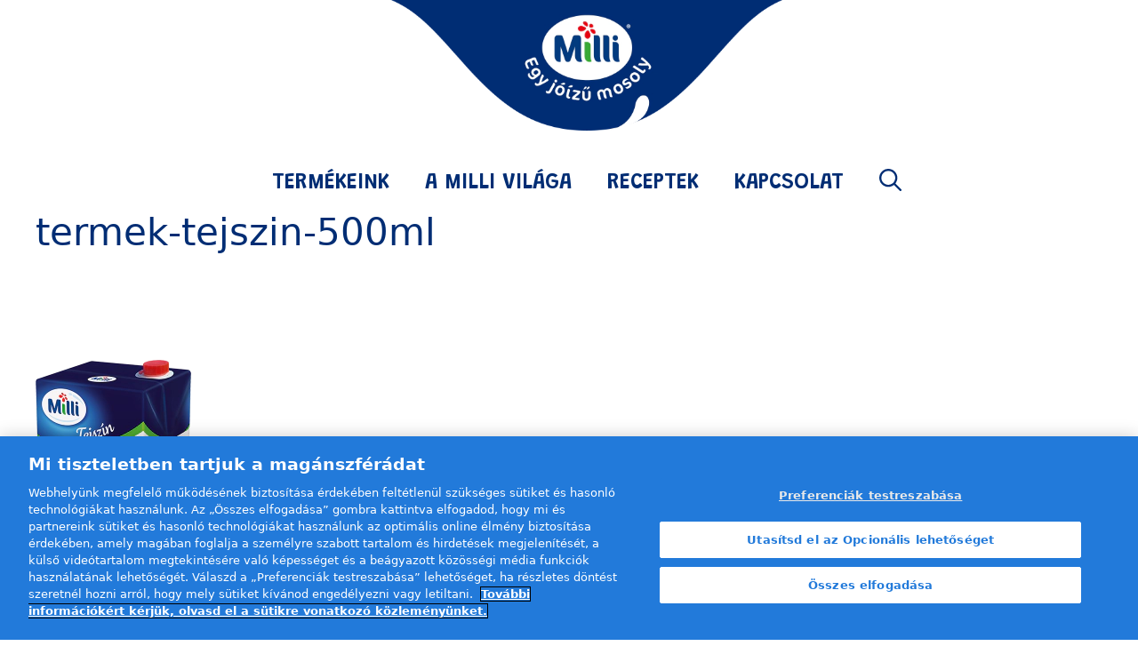

--- FILE ---
content_type: text/html; charset=UTF-8
request_url: https://www.milli.hu/termek-tejszin-500ml/
body_size: 14470
content:
<!DOCTYPE html>
<html lang="hu">
<head>
	<meta charset="UTF-8">
	<title>termek-tejszin-500ml &#8211; Milli</title>
<meta name='robots' content='max-image-preview:large' />
<meta name="viewport" content="width=device-width, initial-scale=1"><link rel="alternate" type="application/rss+xml" title="Milli &raquo; hírcsatorna" href="https://www.milli.hu/feed/" />
<script>
window._wpemojiSettings = {"baseUrl":"https:\/\/s.w.org\/images\/core\/emoji\/15.0.3\/72x72\/","ext":".png","svgUrl":"https:\/\/s.w.org\/images\/core\/emoji\/15.0.3\/svg\/","svgExt":".svg","source":{"concatemoji":"https:\/\/www.milli.hu\/wp-includes\/js\/wp-emoji-release.min.js?ver=6.6.1"}};
/*! This file is auto-generated */
!function(i,n){var o,s,e;function c(e){try{var t={supportTests:e,timestamp:(new Date).valueOf()};sessionStorage.setItem(o,JSON.stringify(t))}catch(e){}}function p(e,t,n){e.clearRect(0,0,e.canvas.width,e.canvas.height),e.fillText(t,0,0);var t=new Uint32Array(e.getImageData(0,0,e.canvas.width,e.canvas.height).data),r=(e.clearRect(0,0,e.canvas.width,e.canvas.height),e.fillText(n,0,0),new Uint32Array(e.getImageData(0,0,e.canvas.width,e.canvas.height).data));return t.every(function(e,t){return e===r[t]})}function u(e,t,n){switch(t){case"flag":return n(e,"\ud83c\udff3\ufe0f\u200d\u26a7\ufe0f","\ud83c\udff3\ufe0f\u200b\u26a7\ufe0f")?!1:!n(e,"\ud83c\uddfa\ud83c\uddf3","\ud83c\uddfa\u200b\ud83c\uddf3")&&!n(e,"\ud83c\udff4\udb40\udc67\udb40\udc62\udb40\udc65\udb40\udc6e\udb40\udc67\udb40\udc7f","\ud83c\udff4\u200b\udb40\udc67\u200b\udb40\udc62\u200b\udb40\udc65\u200b\udb40\udc6e\u200b\udb40\udc67\u200b\udb40\udc7f");case"emoji":return!n(e,"\ud83d\udc26\u200d\u2b1b","\ud83d\udc26\u200b\u2b1b")}return!1}function f(e,t,n){var r="undefined"!=typeof WorkerGlobalScope&&self instanceof WorkerGlobalScope?new OffscreenCanvas(300,150):i.createElement("canvas"),a=r.getContext("2d",{willReadFrequently:!0}),o=(a.textBaseline="top",a.font="600 32px Arial",{});return e.forEach(function(e){o[e]=t(a,e,n)}),o}function t(e){var t=i.createElement("script");t.src=e,t.defer=!0,i.head.appendChild(t)}"undefined"!=typeof Promise&&(o="wpEmojiSettingsSupports",s=["flag","emoji"],n.supports={everything:!0,everythingExceptFlag:!0},e=new Promise(function(e){i.addEventListener("DOMContentLoaded",e,{once:!0})}),new Promise(function(t){var n=function(){try{var e=JSON.parse(sessionStorage.getItem(o));if("object"==typeof e&&"number"==typeof e.timestamp&&(new Date).valueOf()<e.timestamp+604800&&"object"==typeof e.supportTests)return e.supportTests}catch(e){}return null}();if(!n){if("undefined"!=typeof Worker&&"undefined"!=typeof OffscreenCanvas&&"undefined"!=typeof URL&&URL.createObjectURL&&"undefined"!=typeof Blob)try{var e="postMessage("+f.toString()+"("+[JSON.stringify(s),u.toString(),p.toString()].join(",")+"));",r=new Blob([e],{type:"text/javascript"}),a=new Worker(URL.createObjectURL(r),{name:"wpTestEmojiSupports"});return void(a.onmessage=function(e){c(n=e.data),a.terminate(),t(n)})}catch(e){}c(n=f(s,u,p))}t(n)}).then(function(e){for(var t in e)n.supports[t]=e[t],n.supports.everything=n.supports.everything&&n.supports[t],"flag"!==t&&(n.supports.everythingExceptFlag=n.supports.everythingExceptFlag&&n.supports[t]);n.supports.everythingExceptFlag=n.supports.everythingExceptFlag&&!n.supports.flag,n.DOMReady=!1,n.readyCallback=function(){n.DOMReady=!0}}).then(function(){return e}).then(function(){var e;n.supports.everything||(n.readyCallback(),(e=n.source||{}).concatemoji?t(e.concatemoji):e.wpemoji&&e.twemoji&&(t(e.twemoji),t(e.wpemoji)))}))}((window,document),window._wpemojiSettings);
</script>
<link rel='stylesheet' id='sbi_styles-css' href='https://www.milli.hu/wp-content/plugins/instagram-feed/css/sbi-styles.min.css?ver=6.5.0' media='all' />
<style id='wp-emoji-styles-inline-css'>

	img.wp-smiley, img.emoji {
		display: inline !important;
		border: none !important;
		box-shadow: none !important;
		height: 1em !important;
		width: 1em !important;
		margin: 0 0.07em !important;
		vertical-align: -0.1em !important;
		background: none !important;
		padding: 0 !important;
	}
</style>
<link rel='stylesheet' id='wp-block-library-css' href='https://www.milli.hu/wp-includes/css/dist/block-library/style.min.css?ver=6.6.1' media='all' />
<style id='safe-svg-svg-icon-style-inline-css'>
.safe-svg-cover{text-align:center}.safe-svg-cover .safe-svg-inside{display:inline-block;max-width:100%}.safe-svg-cover svg{height:100%;max-height:100%;max-width:100%;width:100%}

</style>
<style id='classic-theme-styles-inline-css'>
/*! This file is auto-generated */
.wp-block-button__link{color:#fff;background-color:#32373c;border-radius:9999px;box-shadow:none;text-decoration:none;padding:calc(.667em + 2px) calc(1.333em + 2px);font-size:1.125em}.wp-block-file__button{background:#32373c;color:#fff;text-decoration:none}
</style>
<style id='global-styles-inline-css'>
:root{--wp--preset--aspect-ratio--square: 1;--wp--preset--aspect-ratio--4-3: 4/3;--wp--preset--aspect-ratio--3-4: 3/4;--wp--preset--aspect-ratio--3-2: 3/2;--wp--preset--aspect-ratio--2-3: 2/3;--wp--preset--aspect-ratio--16-9: 16/9;--wp--preset--aspect-ratio--9-16: 9/16;--wp--preset--color--black: #000000;--wp--preset--color--cyan-bluish-gray: #abb8c3;--wp--preset--color--white: #ffffff;--wp--preset--color--pale-pink: #f78da7;--wp--preset--color--vivid-red: #cf2e2e;--wp--preset--color--luminous-vivid-orange: #ff6900;--wp--preset--color--luminous-vivid-amber: #fcb900;--wp--preset--color--light-green-cyan: #7bdcb5;--wp--preset--color--vivid-green-cyan: #00d084;--wp--preset--color--pale-cyan-blue: #8ed1fc;--wp--preset--color--vivid-cyan-blue: #0693e3;--wp--preset--color--vivid-purple: #9b51e0;--wp--preset--color--contrast: var(--contrast);--wp--preset--color--contrast-2: var(--contrast-2);--wp--preset--color--contrast-3: var(--contrast-3);--wp--preset--color--base: var(--base);--wp--preset--color--base-2: var(--base-2);--wp--preset--color--base-3: var(--base-3);--wp--preset--color--accent: var(--accent);--wp--preset--color--global-color-8: var(--global-color-8);--wp--preset--gradient--vivid-cyan-blue-to-vivid-purple: linear-gradient(135deg,rgba(6,147,227,1) 0%,rgb(155,81,224) 100%);--wp--preset--gradient--light-green-cyan-to-vivid-green-cyan: linear-gradient(135deg,rgb(122,220,180) 0%,rgb(0,208,130) 100%);--wp--preset--gradient--luminous-vivid-amber-to-luminous-vivid-orange: linear-gradient(135deg,rgba(252,185,0,1) 0%,rgba(255,105,0,1) 100%);--wp--preset--gradient--luminous-vivid-orange-to-vivid-red: linear-gradient(135deg,rgba(255,105,0,1) 0%,rgb(207,46,46) 100%);--wp--preset--gradient--very-light-gray-to-cyan-bluish-gray: linear-gradient(135deg,rgb(238,238,238) 0%,rgb(169,184,195) 100%);--wp--preset--gradient--cool-to-warm-spectrum: linear-gradient(135deg,rgb(74,234,220) 0%,rgb(151,120,209) 20%,rgb(207,42,186) 40%,rgb(238,44,130) 60%,rgb(251,105,98) 80%,rgb(254,248,76) 100%);--wp--preset--gradient--blush-light-purple: linear-gradient(135deg,rgb(255,206,236) 0%,rgb(152,150,240) 100%);--wp--preset--gradient--blush-bordeaux: linear-gradient(135deg,rgb(254,205,165) 0%,rgb(254,45,45) 50%,rgb(107,0,62) 100%);--wp--preset--gradient--luminous-dusk: linear-gradient(135deg,rgb(255,203,112) 0%,rgb(199,81,192) 50%,rgb(65,88,208) 100%);--wp--preset--gradient--pale-ocean: linear-gradient(135deg,rgb(255,245,203) 0%,rgb(182,227,212) 50%,rgb(51,167,181) 100%);--wp--preset--gradient--electric-grass: linear-gradient(135deg,rgb(202,248,128) 0%,rgb(113,206,126) 100%);--wp--preset--gradient--midnight: linear-gradient(135deg,rgb(2,3,129) 0%,rgb(40,116,252) 100%);--wp--preset--font-size--small: 13px;--wp--preset--font-size--medium: 20px;--wp--preset--font-size--large: 36px;--wp--preset--font-size--x-large: 42px;--wp--preset--spacing--20: 0.44rem;--wp--preset--spacing--30: 0.67rem;--wp--preset--spacing--40: 1rem;--wp--preset--spacing--50: 1.5rem;--wp--preset--spacing--60: 2.25rem;--wp--preset--spacing--70: 3.38rem;--wp--preset--spacing--80: 5.06rem;--wp--preset--shadow--natural: 6px 6px 9px rgba(0, 0, 0, 0.2);--wp--preset--shadow--deep: 12px 12px 50px rgba(0, 0, 0, 0.4);--wp--preset--shadow--sharp: 6px 6px 0px rgba(0, 0, 0, 0.2);--wp--preset--shadow--outlined: 6px 6px 0px -3px rgba(255, 255, 255, 1), 6px 6px rgba(0, 0, 0, 1);--wp--preset--shadow--crisp: 6px 6px 0px rgba(0, 0, 0, 1);}:where(.is-layout-flex){gap: 0.5em;}:where(.is-layout-grid){gap: 0.5em;}body .is-layout-flex{display: flex;}.is-layout-flex{flex-wrap: wrap;align-items: center;}.is-layout-flex > :is(*, div){margin: 0;}body .is-layout-grid{display: grid;}.is-layout-grid > :is(*, div){margin: 0;}:where(.wp-block-columns.is-layout-flex){gap: 2em;}:where(.wp-block-columns.is-layout-grid){gap: 2em;}:where(.wp-block-post-template.is-layout-flex){gap: 1.25em;}:where(.wp-block-post-template.is-layout-grid){gap: 1.25em;}.has-black-color{color: var(--wp--preset--color--black) !important;}.has-cyan-bluish-gray-color{color: var(--wp--preset--color--cyan-bluish-gray) !important;}.has-white-color{color: var(--wp--preset--color--white) !important;}.has-pale-pink-color{color: var(--wp--preset--color--pale-pink) !important;}.has-vivid-red-color{color: var(--wp--preset--color--vivid-red) !important;}.has-luminous-vivid-orange-color{color: var(--wp--preset--color--luminous-vivid-orange) !important;}.has-luminous-vivid-amber-color{color: var(--wp--preset--color--luminous-vivid-amber) !important;}.has-light-green-cyan-color{color: var(--wp--preset--color--light-green-cyan) !important;}.has-vivid-green-cyan-color{color: var(--wp--preset--color--vivid-green-cyan) !important;}.has-pale-cyan-blue-color{color: var(--wp--preset--color--pale-cyan-blue) !important;}.has-vivid-cyan-blue-color{color: var(--wp--preset--color--vivid-cyan-blue) !important;}.has-vivid-purple-color{color: var(--wp--preset--color--vivid-purple) !important;}.has-black-background-color{background-color: var(--wp--preset--color--black) !important;}.has-cyan-bluish-gray-background-color{background-color: var(--wp--preset--color--cyan-bluish-gray) !important;}.has-white-background-color{background-color: var(--wp--preset--color--white) !important;}.has-pale-pink-background-color{background-color: var(--wp--preset--color--pale-pink) !important;}.has-vivid-red-background-color{background-color: var(--wp--preset--color--vivid-red) !important;}.has-luminous-vivid-orange-background-color{background-color: var(--wp--preset--color--luminous-vivid-orange) !important;}.has-luminous-vivid-amber-background-color{background-color: var(--wp--preset--color--luminous-vivid-amber) !important;}.has-light-green-cyan-background-color{background-color: var(--wp--preset--color--light-green-cyan) !important;}.has-vivid-green-cyan-background-color{background-color: var(--wp--preset--color--vivid-green-cyan) !important;}.has-pale-cyan-blue-background-color{background-color: var(--wp--preset--color--pale-cyan-blue) !important;}.has-vivid-cyan-blue-background-color{background-color: var(--wp--preset--color--vivid-cyan-blue) !important;}.has-vivid-purple-background-color{background-color: var(--wp--preset--color--vivid-purple) !important;}.has-black-border-color{border-color: var(--wp--preset--color--black) !important;}.has-cyan-bluish-gray-border-color{border-color: var(--wp--preset--color--cyan-bluish-gray) !important;}.has-white-border-color{border-color: var(--wp--preset--color--white) !important;}.has-pale-pink-border-color{border-color: var(--wp--preset--color--pale-pink) !important;}.has-vivid-red-border-color{border-color: var(--wp--preset--color--vivid-red) !important;}.has-luminous-vivid-orange-border-color{border-color: var(--wp--preset--color--luminous-vivid-orange) !important;}.has-luminous-vivid-amber-border-color{border-color: var(--wp--preset--color--luminous-vivid-amber) !important;}.has-light-green-cyan-border-color{border-color: var(--wp--preset--color--light-green-cyan) !important;}.has-vivid-green-cyan-border-color{border-color: var(--wp--preset--color--vivid-green-cyan) !important;}.has-pale-cyan-blue-border-color{border-color: var(--wp--preset--color--pale-cyan-blue) !important;}.has-vivid-cyan-blue-border-color{border-color: var(--wp--preset--color--vivid-cyan-blue) !important;}.has-vivid-purple-border-color{border-color: var(--wp--preset--color--vivid-purple) !important;}.has-vivid-cyan-blue-to-vivid-purple-gradient-background{background: var(--wp--preset--gradient--vivid-cyan-blue-to-vivid-purple) !important;}.has-light-green-cyan-to-vivid-green-cyan-gradient-background{background: var(--wp--preset--gradient--light-green-cyan-to-vivid-green-cyan) !important;}.has-luminous-vivid-amber-to-luminous-vivid-orange-gradient-background{background: var(--wp--preset--gradient--luminous-vivid-amber-to-luminous-vivid-orange) !important;}.has-luminous-vivid-orange-to-vivid-red-gradient-background{background: var(--wp--preset--gradient--luminous-vivid-orange-to-vivid-red) !important;}.has-very-light-gray-to-cyan-bluish-gray-gradient-background{background: var(--wp--preset--gradient--very-light-gray-to-cyan-bluish-gray) !important;}.has-cool-to-warm-spectrum-gradient-background{background: var(--wp--preset--gradient--cool-to-warm-spectrum) !important;}.has-blush-light-purple-gradient-background{background: var(--wp--preset--gradient--blush-light-purple) !important;}.has-blush-bordeaux-gradient-background{background: var(--wp--preset--gradient--blush-bordeaux) !important;}.has-luminous-dusk-gradient-background{background: var(--wp--preset--gradient--luminous-dusk) !important;}.has-pale-ocean-gradient-background{background: var(--wp--preset--gradient--pale-ocean) !important;}.has-electric-grass-gradient-background{background: var(--wp--preset--gradient--electric-grass) !important;}.has-midnight-gradient-background{background: var(--wp--preset--gradient--midnight) !important;}.has-small-font-size{font-size: var(--wp--preset--font-size--small) !important;}.has-medium-font-size{font-size: var(--wp--preset--font-size--medium) !important;}.has-large-font-size{font-size: var(--wp--preset--font-size--large) !important;}.has-x-large-font-size{font-size: var(--wp--preset--font-size--x-large) !important;}
:where(.wp-block-post-template.is-layout-flex){gap: 1.25em;}:where(.wp-block-post-template.is-layout-grid){gap: 1.25em;}
:where(.wp-block-columns.is-layout-flex){gap: 2em;}:where(.wp-block-columns.is-layout-grid){gap: 2em;}
:root :where(.wp-block-pullquote){font-size: 1.5em;line-height: 1.6;}
</style>
<link rel='stylesheet' id='dashicons-css' href='https://www.milli.hu/wp-includes/css/dashicons.min.css?ver=6.6.1' media='all' />
<link rel='stylesheet' id='everest-forms-general-css' href='https://www.milli.hu/wp-content/plugins/everest-forms/assets/css/everest-forms.css?ver=3.0.2' media='all' />
<link rel='stylesheet' id='jquery-intl-tel-input-css' href='https://www.milli.hu/wp-content/plugins/everest-forms/assets/css/intlTelInput.css?ver=3.0.2' media='all' />
<link rel='stylesheet' id='generate-style-css' href='https://www.milli.hu/wp-content/themes/generatepress/assets/css/main.min.css?ver=3.4.0' media='all' />
<style id='generate-style-inline-css'>
body{background-color:var(--base-3);color:var(--accent);}a{color:var(--accent);}a:hover, a:focus{text-decoration:underline;}.entry-title a, .site-branding a, a.button, .wp-block-button__link, .main-navigation a{text-decoration:none;}a:hover, a:focus, a:active{color:var(--contrast);}.grid-container{max-width:1400px;}.wp-block-group__inner-container{max-width:1400px;margin-left:auto;margin-right:auto;}@media (max-width: 1320px) and (min-width: 769px){.inside-header{display:flex;flex-direction:column;align-items:center;}.site-logo, .site-branding{margin-bottom:1.5em;}#site-navigation{margin:0 auto;}.header-widget{margin-top:1.5em;}}.generate-back-to-top{font-size:20px;border-radius:3px;position:fixed;bottom:30px;right:30px;line-height:40px;width:40px;text-align:center;z-index:10;transition:opacity 300ms ease-in-out;opacity:0.1;transform:translateY(1000px);}.generate-back-to-top__show{opacity:1;transform:translateY(0);}:root{--contrast:#222222;--contrast-2:#575760;--contrast-3:#b2b2be;--base:#f0f0f0;--base-2:#f7f8f9;--base-3:#ffffff;--accent:#002d74;--global-color-8:#7eadf6;}:root .has-contrast-color{color:var(--contrast);}:root .has-contrast-background-color{background-color:var(--contrast);}:root .has-contrast-2-color{color:var(--contrast-2);}:root .has-contrast-2-background-color{background-color:var(--contrast-2);}:root .has-contrast-3-color{color:var(--contrast-3);}:root .has-contrast-3-background-color{background-color:var(--contrast-3);}:root .has-base-color{color:var(--base);}:root .has-base-background-color{background-color:var(--base);}:root .has-base-2-color{color:var(--base-2);}:root .has-base-2-background-color{background-color:var(--base-2);}:root .has-base-3-color{color:var(--base-3);}:root .has-base-3-background-color{background-color:var(--base-3);}:root .has-accent-color{color:var(--accent);}:root .has-accent-background-color{background-color:var(--accent);}:root .has-global-color-8-color{color:var(--global-color-8);}:root .has-global-color-8-background-color{background-color:var(--global-color-8);}.gp-modal:not(.gp-modal--open):not(.gp-modal--transition){display:none;}.gp-modal--transition:not(.gp-modal--open){pointer-events:none;}.gp-modal-overlay:not(.gp-modal-overlay--open):not(.gp-modal--transition){display:none;}.gp-modal__overlay{display:none;position:fixed;top:0;left:0;right:0;bottom:0;background:rgba(0,0,0,0.2);display:flex;justify-content:center;align-items:center;z-index:10000;backdrop-filter:blur(3px);transition:opacity 500ms ease;opacity:0;}.gp-modal--open:not(.gp-modal--transition) .gp-modal__overlay{opacity:1;}.gp-modal__container{max-width:100%;max-height:100vh;transform:scale(0.9);transition:transform 500ms ease;padding:0 10px;}.gp-modal--open:not(.gp-modal--transition) .gp-modal__container{transform:scale(1);}.search-modal-fields{display:flex;}.gp-search-modal .gp-modal__overlay{align-items:flex-start;padding-top:25vh;background:var(--gp-search-modal-overlay-bg-color);}.search-modal-form{width:500px;max-width:100%;background-color:var(--gp-search-modal-bg-color);color:var(--gp-search-modal-text-color);}.search-modal-form .search-field, .search-modal-form .search-field:focus{width:100%;height:60px;background-color:transparent;border:0;appearance:none;color:currentColor;}.search-modal-fields button, .search-modal-fields button:active, .search-modal-fields button:focus, .search-modal-fields button:hover{background-color:transparent;border:0;color:currentColor;width:60px;}.main-navigation a, .main-navigation .menu-toggle, .main-navigation .menu-bar-items{font-family:Grandstander;font-weight:600;text-transform:uppercase;font-size:25px;}@media (max-width: 1024px){.main-navigation a, .main-navigation .menu-toggle, .main-navigation .menu-bar-items{font-size:20px;}}body, button, input, select, textarea{font-size:20px;}@media (max-width: 1024px){body, button, input, select, textarea{font-size:17px;}}h2{font-family:Grandstander;font-weight:600;text-transform:uppercase;font-size:67px;}@media (max-width: 1024px){h2{font-size:42px;}}h3{font-family:Montserrat;font-weight:700;}.main-navigation .main-nav ul ul li a{font-family:Grandstander;font-weight:600;text-transform:uppercase;font-size:22px;}.top-bar{background-color:#636363;color:#ffffff;}.top-bar a{color:#ffffff;}.top-bar a:hover{color:#303030;}.site-header{background-color:var(--base-3);}.main-title a,.main-title a:hover{color:var(--contrast);}.site-description{color:var(--contrast-2);}.mobile-menu-control-wrapper .menu-toggle,.mobile-menu-control-wrapper .menu-toggle:hover,.mobile-menu-control-wrapper .menu-toggle:focus,.has-inline-mobile-toggle #site-navigation.toggled{background-color:rgba(0, 0, 0, 0.02);}.main-navigation,.main-navigation ul ul{background-color:var(--base-3);}.main-navigation .main-nav ul li a, .main-navigation .menu-toggle, .main-navigation .menu-bar-items{color:var(--accent);}.main-navigation .main-nav ul li:not([class*="current-menu-"]):hover > a, .main-navigation .main-nav ul li:not([class*="current-menu-"]):focus > a, .main-navigation .main-nav ul li.sfHover:not([class*="current-menu-"]) > a, .main-navigation .menu-bar-item:hover > a, .main-navigation .menu-bar-item.sfHover > a{color:var(--global-color-8);}button.menu-toggle:hover,button.menu-toggle:focus{color:var(--accent);}.main-navigation .main-nav ul li[class*="current-menu-"] > a{color:var(--global-color-8);}.navigation-search input[type="search"],.navigation-search input[type="search"]:active, .navigation-search input[type="search"]:focus, .main-navigation .main-nav ul li.search-item.active > a, .main-navigation .menu-bar-items .search-item.active > a{color:var(--global-color-8);}.main-navigation ul ul{background-color:var(--base-3);}.main-navigation .main-nav ul ul li a{color:var(--accent);}.main-navigation .main-nav ul ul li:not([class*="current-menu-"]):hover > a,.main-navigation .main-nav ul ul li:not([class*="current-menu-"]):focus > a, .main-navigation .main-nav ul ul li.sfHover:not([class*="current-menu-"]) > a{color:var(--global-color-8);}.main-navigation .main-nav ul ul li[class*="current-menu-"] > a{color:var(--global-color-8);}.separate-containers .inside-article, .separate-containers .comments-area, .separate-containers .page-header, .one-container .container, .separate-containers .paging-navigation, .inside-page-header{background-color:var(--base-3);}.entry-title a{color:var(--contrast);}.entry-title a:hover{color:var(--contrast-2);}.entry-meta{color:var(--contrast-2);}.sidebar .widget{background-color:var(--base-3);}.footer-widgets{background-color:var(--base-3);}.site-info{background-color:var(--base-3);}input[type="text"],input[type="email"],input[type="url"],input[type="password"],input[type="search"],input[type="tel"],input[type="number"],textarea,select{color:var(--contrast);background-color:var(--base-2);border-color:var(--base);}input[type="text"]:focus,input[type="email"]:focus,input[type="url"]:focus,input[type="password"]:focus,input[type="search"]:focus,input[type="tel"]:focus,input[type="number"]:focus,textarea:focus,select:focus{color:var(--contrast);background-color:var(--base-2);border-color:var(--contrast-3);}button,html input[type="button"],input[type="reset"],input[type="submit"],a.button,a.wp-block-button__link:not(.has-background){color:#ffffff;background-color:#55555e;}button:hover,html input[type="button"]:hover,input[type="reset"]:hover,input[type="submit"]:hover,a.button:hover,button:focus,html input[type="button"]:focus,input[type="reset"]:focus,input[type="submit"]:focus,a.button:focus,a.wp-block-button__link:not(.has-background):active,a.wp-block-button__link:not(.has-background):focus,a.wp-block-button__link:not(.has-background):hover{color:#ffffff;background-color:#3f4047;}a.generate-back-to-top{background-color:rgba( 0,0,0,0.4 );color:#ffffff;}a.generate-back-to-top:hover,a.generate-back-to-top:focus{background-color:rgba( 0,0,0,0.6 );color:#ffffff;}:root{--gp-search-modal-bg-color:var(--base-3);--gp-search-modal-text-color:var(--contrast);--gp-search-modal-overlay-bg-color:rgba(0,0,0,0.2);}@media (max-width:768px){.main-navigation .menu-bar-item:hover > a, .main-navigation .menu-bar-item.sfHover > a{background:none;color:var(--accent);}}.inside-header{padding:0px 40px 0px 80px;}.nav-below-header .main-navigation .inside-navigation.grid-container, .nav-above-header .main-navigation .inside-navigation.grid-container{padding:0px 20px 0px 60px;}.separate-containers .inside-article, .separate-containers .comments-area, .separate-containers .page-header, .separate-containers .paging-navigation, .one-container .site-content, .inside-page-header{padding:0px 40px 40px 40px;}.site-main .wp-block-group__inner-container{padding:0px 40px 40px 40px;}.separate-containers .paging-navigation{padding-top:20px;padding-bottom:20px;}.entry-content .alignwide, body:not(.no-sidebar) .entry-content .alignfull{margin-left:-40px;width:calc(100% + 80px);max-width:calc(100% + 80px);}.main-navigation .main-nav ul ul li a{padding:15px 20px 15px 20px;}.main-navigation ul ul{width:230px;}.rtl .menu-item-has-children .dropdown-menu-toggle{padding-left:20px;}.menu-item-has-children ul .dropdown-menu-toggle{padding-top:15px;padding-bottom:15px;margin-top:-15px;}.rtl .main-navigation .main-nav ul li.menu-item-has-children > a{padding-right:20px;}@media (max-width:768px){.separate-containers .inside-article, .separate-containers .comments-area, .separate-containers .page-header, .separate-containers .paging-navigation, .one-container .site-content, .inside-page-header{padding:0px 20px 30px 20px;}.site-main .wp-block-group__inner-container{padding:0px 20px 30px 20px;}.inside-top-bar{padding-right:30px;padding-left:30px;}.inside-header{padding-top:0px;padding-right:0px;padding-bottom:20px;padding-left:0px;}.widget-area .widget{padding-top:30px;padding-right:30px;padding-bottom:30px;padding-left:30px;}.footer-widgets-container{padding-top:30px;padding-right:30px;padding-bottom:30px;padding-left:30px;}.inside-site-info{padding-right:30px;padding-left:30px;}.entry-content .alignwide, body:not(.no-sidebar) .entry-content .alignfull{margin-left:-20px;width:calc(100% + 40px);max-width:calc(100% + 40px);}.one-container .site-main .paging-navigation{margin-bottom:20px;}}/* End cached CSS */.is-right-sidebar{width:30%;}.is-left-sidebar{width:30%;}.site-content .content-area{width:100%;}@media (max-width:768px){.main-navigation .menu-toggle,.sidebar-nav-mobile:not(#sticky-placeholder){display:block;}.main-navigation ul,.gen-sidebar-nav,.main-navigation:not(.slideout-navigation):not(.toggled) .main-nav > ul,.has-inline-mobile-toggle #site-navigation .inside-navigation > *:not(.navigation-search):not(.main-nav){display:none;}.nav-align-right .inside-navigation,.nav-align-center .inside-navigation{justify-content:space-between;}.has-inline-mobile-toggle .mobile-menu-control-wrapper{display:flex;flex-wrap:wrap;}.has-inline-mobile-toggle .inside-header{flex-direction:row;text-align:left;flex-wrap:wrap;}.has-inline-mobile-toggle .header-widget,.has-inline-mobile-toggle #site-navigation{flex-basis:100%;}.nav-float-left .has-inline-mobile-toggle #site-navigation{order:10;}}
.dynamic-author-image-rounded{border-radius:100%;}.dynamic-featured-image, .dynamic-author-image{vertical-align:middle;}.one-container.blog .dynamic-content-template:not(:last-child), .one-container.archive .dynamic-content-template:not(:last-child){padding-bottom:0px;}.dynamic-entry-excerpt > p:last-child{margin-bottom:0px;}
</style>
<style id='generateblocks-inline-css'>
.gb-container .wp-block-image img{vertical-align:middle;}.gb-grid-wrapper .wp-block-image{margin-bottom:0;}.gb-highlight{background:none;}
</style>
<style id='kadence-blocks-global-variables-inline-css'>
:root {--global-kb-font-size-sm:clamp(0.8rem, 0.73rem + 0.217vw, 0.9rem);--global-kb-font-size-md:clamp(1.1rem, 0.995rem + 0.326vw, 1.25rem);--global-kb-font-size-lg:clamp(1.75rem, 1.576rem + 0.543vw, 2rem);--global-kb-font-size-xl:clamp(2.25rem, 1.728rem + 1.63vw, 3rem);--global-kb-font-size-xxl:clamp(2.5rem, 1.456rem + 3.26vw, 4rem);--global-kb-font-size-xxxl:clamp(2.75rem, 0.489rem + 7.065vw, 6rem);}:root {--global-palette1: #3182CE;--global-palette2: #2B6CB0;--global-palette3: #1A202C;--global-palette4: #2D3748;--global-palette5: #4A5568;--global-palette6: #718096;--global-palette7: #EDF2F7;--global-palette8: #F7FAFC;--global-palette9: #ffffff;}
</style>
<!--n2css--><script src="https://www.milli.hu/wp-content/plugins/stop-user-enumeration/frontend/js/frontend.js?ver=1.6.1" id="stop-user-enumeration-js"></script>
<link rel="https://api.w.org/" href="https://www.milli.hu/wp-json/" /><link rel="alternate" title="JSON" type="application/json" href="https://www.milli.hu/wp-json/wp/v2/media/887" /><link rel="EditURI" type="application/rsd+xml" title="RSD" href="https://www.milli.hu/xmlrpc.php?rsd" />
<meta name="generator" content="WordPress 6.6.1" />
<meta name="generator" content="Everest Forms 3.0.2" />
<link rel='shortlink' href='https://www.milli.hu/?p=887' />
<link rel="alternate" title="oEmbed (JSON)" type="application/json+oembed" href="https://www.milli.hu/wp-json/oembed/1.0/embed?url=https%3A%2F%2Fwww.milli.hu%2Ftermek-tejszin-500ml%2F" />
<link rel="alternate" title="oEmbed (XML)" type="text/xml+oembed" href="https://www.milli.hu/wp-json/oembed/1.0/embed?url=https%3A%2F%2Fwww.milli.hu%2Ftermek-tejszin-500ml%2F&#038;format=xml" />
<!-- GOOGLE TAG MANAGER - Begin -->
        <script>(function(w,d,s,l,i){w[l]=w[l]||[];w[l].push({'gtm.start':
        new Date().getTime(),event:'gtm.js'});var f=d.getElementsByTagName(s)[0],
        j=d.createElement(s),dl=l!='dataLayer'?'&l='+l:'';j.async=true;j.src=
        'https://www.googletagmanager.com/gtm.js?id='+i+dl;f.parentNode.insertBefore(j,f);
        })(window,document,'script','dataLayer','GTM-PTVXCQJ');</script>
        <!-- GOOGLE TAG MANAGER - End --><meta property="og:locale" content="hu_HU">
		<meta property="og:type" content="website">
		<meta property="og:site_name" content="Milli">
		<meta property="og:title" content="Milli. Egy jóízű mosoly">
		<meta property="og:url" content="https://milli.hu">
		<meta property="og:description" content="A Milli tejtermékek kiváló minőségűek, finomak és táplálóak, ezért lettek az ország nagy kedvencei. Varázsolj velük te is jóízű mosolyt a családod arcára!">
		<meta property="og:image" content="https://milli.hu/wp-content/uploads/2024/02/ogimg.jpg">
		<meta property="fb:admins" content="">
		<meta name="facebook-domain-verification" content="r28m0k27j2783f0889ziyk8p4j2kgo">
<link rel="icon" href="https://www.milli.hu/wp-content/uploads/2023/10/milli-favicon.png" sizes="32x32" />
<link rel="icon" href="https://www.milli.hu/wp-content/uploads/2023/10/milli-favicon.png" sizes="192x192" />
<link rel="apple-touch-icon" href="https://www.milli.hu/wp-content/uploads/2023/10/milli-favicon.png" />
<meta name="msapplication-TileImage" content="https://www.milli.hu/wp-content/uploads/2023/10/milli-favicon.png" />
		<style id="wp-custom-css">
			/* SELF-HOSTED GOOGLE FONTS */
@font-face {
  font-family: "Grandstander";
  src:
    url("/wp-content/uploads/fonts/font-grandstander-bold.woff2") format("woff2"),
    url("/wp-content/uploads/fonts/font-grandstander-bold.woff") format("woff");
}

@font-face {
  font-family: "Montserrat";
  src:
    url("/wp-content/uploads/fonts/font-montserrat-bold.woff2") format("woff2"),
    url("/wp-content/uploads/fonts/font-montserrat-bold.woff") format("woff");
}

/* DISABLE FOOTER SITE INFO */
.site-info {display: none;}

/* HEADER SITE LOGO */
.site-header .site-logo {width: 244px;}

/* FOOTER SOCIAL ICONS */
.footer-social-icons {margin-bottom: 60px;}
.footer-social-icons a {display: inline-block; border-radius: 50%; border: 2px solid #fff; width: 50px; height: 50px; margin-right: 15px;margin-bottom: 15px;}
.footer-social-icons a:hover {border: 2px solid #7eadf6;}
.footer-social-icons a svg {fill: #fff; height: 30px;}
.footer-social-icons a:hover svg {fill: #7eadf6;}
.footer-social-icons .facebook svg {margin-top: 10px; margin-left: 13px; }
.footer-social-icons .instagram svg {margin-top: 10px; margin-left: 12px; }
.footer-social-icons .youtube svg {margin-top: 10px; margin-left: 8px; }
.footer-social-icons .tiktok svg {margin-top: 10px; margin-left: 12px; }
a.milli-hotline {color: #fff;display: flex;}
a.milli-hotline svg {margin-right: 40px;}

/* GÖRGESS LEJJEBB IKON */
.icon-scroll-down {width: 75px; position: absolute; left: 60%; top: 45%; z-index: 700;}

/* KAPCSOLAT */
.kapcsolatiform .input-text {font-size: 20pximportant; border: 1px solid #575757; padding: 10px 25px!important; -webkit-border-radius: 30px; -moz-border-radius: 30px; border-radius: 30px; background-color: #fff;}
.kapcsolatiform .evf-submit-container {text-align: center;}
.kapcsolatiform .gomb {color: #fff!important; font-size: 22px!important; -webkit-border-radius: 30px!important; -moz-border-radius: 30px!important; border-radius: 30px!important; background-color: #002d74!important; padding: 10px 60px!important;}

/* TERMÉK SLIDER */
.termek-slider .kb-slide-item {background-image: url("/wp-content/uploads/2023/10/bg-termek-slider-item.jpg"); background-color: #fff; background-position: bottom center; background-repeat: no-repeat; background-size: auto; padding-bottom: 15px;}
.termek-slider .kb-slide-item img {transition: transform .2s;transform: scale(0.8); -o-object-fit: contain!important; object-fit: contain!important;}
.termek-slider .kb-slide-item:hover	img {transform: scale(1);}

/* TERMÉKAJÁNLÓ KÉPALÁÍRÁS */
a.kb-gallery-item-link:hover {text-decoration: none;}

figcaption .termek-nev, .kadence-blocks-gallery-item__caption .termek-nev {color: #012e75; font-size: 18px; font-weight: 700; text-transform: uppercase;}
figcaption .termek-iz,  .kadence-blocks-gallery-item__caption .termek-iz {color: #012e75; font-size: 18px; font-weight: 500;}
figcaption .termek-kiszereles ,  .kadence-blocks-gallery-item__caption .termek-kiszereles {color: #a5b8d7; font-size: 18px; font-weight: 500;}

/* TERMÉKEINK BOX */
.termekeink-box .kadence-blocks-gallery-item-has-caption {background-image: url("/wp-content/uploads/2023/10/bg-termek-slider-item.jpg"); background-color: #fff; background-position: bottom center; background-repeat: no-repeat; background-size: auto; padding-bottom: 15px;}
.termekeink-box .kadence-blocks-gallery-item-has-caption img {transition: transform .2s;transform: scale(0.8); -o-object-fit: contain!important; object-fit: contain!important;}
.termekeink-box .kadence-blocks-gallery-item-has-caption:hover img {transform: scale(1);}

/* TÁPÉRTÉK ÉS ALLERGÉN */
.wp-block-table.tapertek-allergen tbody tr:nth-child(odd) {background-color: #fff4e2;}
.wp-block-table table {border-collapse: collapse; width: 70%; margin: 10px auto; border: 0;}
.wp-block-table td, .wp-block-table th {border: 0; padding: 0.5em 2em;}

/* RECEPTEK BOX */
.receptek-box .kadence-blocks-gallery-item-has-caption img {transition: transform .2s;transform: scale(1); -o-object-fit: contain!important; object-fit: contain!important;}
.receptek-box .kadence-blocks-gallery-item-has-caption:hover img {transform: scale(1.1);}

/* RECEPTEK KÉPALÁÍRÁS */
figcaption .recept-nev, .kadence-blocks-gallery-item__caption .recept-nev {color: #012e75; font-size: 18px; font-weight: 700;}
figcaption .recept-ido, .kadence-blocks-gallery-item__caption .recept-ido {color: #012e75; font-size: 18px; font-weight: 500; background-image: url("/wp-content/uploads/2023/11/icon-recept-ido.png"); background-color: #fff; background-position: left center; background-repeat: no-repeat; background-size: auto; padding-left: 30px; padding-right: 30px;}
figcaption .recept-szint ,  .kadence-blocks-gallery-item__caption .recept-szint {color: #012e75; font-size: 18px; font-weight: 500; background-image: url("/wp-content/uploads/2023/11/icon-recept-szint.png"); background-color: #fff; background-position: left center; background-repeat: no-repeat; background-size: auto; padding-left: 30px;}


blockquote.tiktok-embed {border: 0;}

.margin-bottom-null {margin-bottom: 0!important;}

/* FOOTER LINKS */
.footer-links a {color: #fff; text-decoration: none;}
.footer-links a:hover {color: #7eadf6;}

/* DECORITEMS 4 HI-RES DISPLAYS */
.only-hi-res {display: none;}
.decoritems {display: none;}

/* RESPONSIVE */

/* Small devices (landscape phones, 576px and up)*/
@media (min-width: 576px) {
	.site-header .site-logo {width: 400px;}
	.icon-scroll-down {left: 60%; top: 35%;}
	/*
	.cimoldali-slider-cim h1 {font-size: 26px!important;}
	*/
}

/* Medium devices (tablets, 768px and up) */
@media (min-width: 768px) {
	.site-header .site-logo {width: 440px;}
	.icon-scroll-down {left: 25%; top: 80%;}
	.decoritems {display: block;}
	/*
	.cimoldali-slider-cim h1 {font-size: 30px!important;}
	*/
}

/* Large devices (desktops, 992px and up) */
@media (min-width: 992px) {
	/*
	.cimoldali-slider-cim h1 {font-size: 45px!important;}
	.cimoldali-slider-szoveg p {font-size: 18px!important;}
	*/
}

/* Extra large devices (large desktops, 1200px and up) */
@media (min-width: 1200px) {
	/* 
	.cimoldali-slider-cim h1 {font-size: 55px!important;}
	.cimoldali-slider-szoveg p {font-size: 21px!important;}
	*/
}

/* Almost HD devices (large desktops, 1400px and up) */
@media (min-width: 1400px) {
	.site-header .site-logo {width: 500px;}
	.icon-scroll-down {left: 32%; top: 80%;}
	/* 
	.cimoldali-slider-cim h1 {font-size: 70px!important;}
	.cimoldali-slider-szoveg p {font-size: 25px!important;}
	.cimoldali-slider-gomb {}
	*/
}

/* HI-RES DISPLAYS */
@media (min-width: 1720px) {
.only-hi-res {display: block;}
}		</style>
		</head>

<body class="attachment attachment-template-default single single-attachment postid-887 attachmentid-887 attachment-png wp-custom-logo wp-embed-responsive everest-forms-no-js post-image-above-header post-image-aligned-center no-sidebar nav-float-right one-container header-aligned-left dropdown-hover" itemtype="https://schema.org/Blog" itemscope>
	<a class="screen-reader-text skip-link" href="#content" title="Kilépés a tartalomba">Kilépés a tartalomba</a>		<header class="site-header has-inline-mobile-toggle" id="masthead" aria-label="Oldal"  itemtype="https://schema.org/WPHeader" itemscope>
			<div class="inside-header">
				<div class="site-logo">
					<a href="https://www.milli.hu/" rel="home">
						<img  class="header-image is-logo-image" alt="Milli" src="https://www.milli.hu/wp-content/uploads/2023/12/milli-logo-heading.png" width="633" height="212" />
					</a>
				</div>	<nav class="main-navigation mobile-menu-control-wrapper" id="mobile-menu-control-wrapper" aria-label="Mobile kapcsoló">
		<div class="menu-bar-items">	<span class="menu-bar-item">
		<a href="#" role="button" aria-label="Open search" data-gpmodal-trigger="gp-search"><span class="gp-icon icon-search"><svg viewbox="0 0 512 512" aria-hidden="true" xmlns="http://www.w3.org/2000/svg" width="1em" height="1em"><path fill-rule="evenodd" clip-rule="evenodd" d="M208 48c-88.366 0-160 71.634-160 160s71.634 160 160 160 160-71.634 160-160S296.366 48 208 48zM0 208C0 93.125 93.125 0 208 0s208 93.125 208 208c0 48.741-16.765 93.566-44.843 129.024l133.826 134.018c9.366 9.379 9.355 24.575-.025 33.941-9.379 9.366-24.575 9.355-33.941-.025L337.238 370.987C301.747 399.167 256.839 416 208 416 93.125 416 0 322.875 0 208z" /></svg><svg viewbox="0 0 512 512" aria-hidden="true" xmlns="http://www.w3.org/2000/svg" width="1em" height="1em"><path d="M71.029 71.029c9.373-9.372 24.569-9.372 33.942 0L256 222.059l151.029-151.03c9.373-9.372 24.569-9.372 33.942 0 9.372 9.373 9.372 24.569 0 33.942L289.941 256l151.03 151.029c9.372 9.373 9.372 24.569 0 33.942-9.373 9.372-24.569 9.372-33.942 0L256 289.941l-151.029 151.03c-9.373 9.372-24.569 9.372-33.942 0-9.372-9.373-9.372-24.569 0-33.942L222.059 256 71.029 104.971c-9.372-9.373-9.372-24.569 0-33.942z" /></svg></span></a>
	</span>
	</div>		<button data-nav="site-navigation" class="menu-toggle" aria-controls="primary-menu" aria-expanded="false">
			<span class="gp-icon icon-menu-bars"><svg viewbox="0 0 512 512" aria-hidden="true" xmlns="http://www.w3.org/2000/svg" width="1em" height="1em"><path d="M0 96c0-13.255 10.745-24 24-24h464c13.255 0 24 10.745 24 24s-10.745 24-24 24H24c-13.255 0-24-10.745-24-24zm0 160c0-13.255 10.745-24 24-24h464c13.255 0 24 10.745 24 24s-10.745 24-24 24H24c-13.255 0-24-10.745-24-24zm0 160c0-13.255 10.745-24 24-24h464c13.255 0 24 10.745 24 24s-10.745 24-24 24H24c-13.255 0-24-10.745-24-24z" /></svg><svg viewbox="0 0 512 512" aria-hidden="true" xmlns="http://www.w3.org/2000/svg" width="1em" height="1em"><path d="M71.029 71.029c9.373-9.372 24.569-9.372 33.942 0L256 222.059l151.029-151.03c9.373-9.372 24.569-9.372 33.942 0 9.372 9.373 9.372 24.569 0 33.942L289.941 256l151.03 151.029c9.372 9.373 9.372 24.569 0 33.942-9.373 9.372-24.569 9.372-33.942 0L256 289.941l-151.029 151.03c-9.373 9.372-24.569 9.372-33.942 0-9.372-9.373-9.372-24.569 0-33.942L222.059 256 71.029 104.971c-9.372-9.373-9.372-24.569 0-33.942z" /></svg></span><span class="screen-reader-text">Menü</span>		</button>
	</nav>
			<nav class="main-navigation has-menu-bar-items sub-menu-right" id="site-navigation" aria-label="Elsődleges"  itemtype="https://schema.org/SiteNavigationElement" itemscope>
			<div class="inside-navigation grid-container">
								<button class="menu-toggle" aria-controls="primary-menu" aria-expanded="false">
					<span class="gp-icon icon-menu-bars"><svg viewbox="0 0 512 512" aria-hidden="true" xmlns="http://www.w3.org/2000/svg" width="1em" height="1em"><path d="M0 96c0-13.255 10.745-24 24-24h464c13.255 0 24 10.745 24 24s-10.745 24-24 24H24c-13.255 0-24-10.745-24-24zm0 160c0-13.255 10.745-24 24-24h464c13.255 0 24 10.745 24 24s-10.745 24-24 24H24c-13.255 0-24-10.745-24-24zm0 160c0-13.255 10.745-24 24-24h464c13.255 0 24 10.745 24 24s-10.745 24-24 24H24c-13.255 0-24-10.745-24-24z" /></svg><svg viewbox="0 0 512 512" aria-hidden="true" xmlns="http://www.w3.org/2000/svg" width="1em" height="1em"><path d="M71.029 71.029c9.373-9.372 24.569-9.372 33.942 0L256 222.059l151.029-151.03c9.373-9.372 24.569-9.372 33.942 0 9.372 9.373 9.372 24.569 0 33.942L289.941 256l151.03 151.029c9.372 9.373 9.372 24.569 0 33.942-9.373 9.372-24.569 9.372-33.942 0L256 289.941l-151.029 151.03c-9.373 9.372-24.569 9.372-33.942 0-9.372-9.373-9.372-24.569 0-33.942L222.059 256 71.029 104.971c-9.372-9.373-9.372-24.569 0-33.942z" /></svg></span><span class="mobile-menu">Menü</span>				</button>
				<div id="primary-menu" class="main-nav"><ul id="menu-top-menu" class="menu sf-menu"><li id="menu-item-1168" class="menu-item menu-item-type-post_type menu-item-object-page menu-item-1168"><a href="https://www.milli.hu/termekeink/">Termékeink</a></li>
<li id="menu-item-352" class="menu-item menu-item-type-post_type menu-item-object-page menu-item-352"><a href="https://www.milli.hu/a-milli-vilaga/">A Milli világa</a></li>
<li id="menu-item-1495" class="menu-item menu-item-type-post_type menu-item-object-page menu-item-1495"><a href="https://www.milli.hu/receptek/">Receptek</a></li>
<li id="menu-item-301" class="menu-item menu-item-type-post_type menu-item-object-page menu-item-301"><a href="https://www.milli.hu/kapcsolat/">Kapcsolat</a></li>
</ul></div><div class="menu-bar-items">	<span class="menu-bar-item">
		<a href="#" role="button" aria-label="Open search" data-gpmodal-trigger="gp-search"><span class="gp-icon icon-search"><svg viewbox="0 0 512 512" aria-hidden="true" xmlns="http://www.w3.org/2000/svg" width="1em" height="1em"><path fill-rule="evenodd" clip-rule="evenodd" d="M208 48c-88.366 0-160 71.634-160 160s71.634 160 160 160 160-71.634 160-160S296.366 48 208 48zM0 208C0 93.125 93.125 0 208 0s208 93.125 208 208c0 48.741-16.765 93.566-44.843 129.024l133.826 134.018c9.366 9.379 9.355 24.575-.025 33.941-9.379 9.366-24.575 9.355-33.941-.025L337.238 370.987C301.747 399.167 256.839 416 208 416 93.125 416 0 322.875 0 208z" /></svg><svg viewbox="0 0 512 512" aria-hidden="true" xmlns="http://www.w3.org/2000/svg" width="1em" height="1em"><path d="M71.029 71.029c9.373-9.372 24.569-9.372 33.942 0L256 222.059l151.029-151.03c9.373-9.372 24.569-9.372 33.942 0 9.372 9.373 9.372 24.569 0 33.942L289.941 256l151.03 151.029c9.372 9.373 9.372 24.569 0 33.942-9.373 9.372-24.569 9.372-33.942 0L256 289.941l-151.029 151.03c-9.373 9.372-24.569 9.372-33.942 0-9.372-9.373-9.372-24.569 0-33.942L222.059 256 71.029 104.971c-9.372-9.373-9.372-24.569 0-33.942z" /></svg></span></a>
	</span>
	</div>			</div>
		</nav>
					</div>
		</header>
		
	<div class="site grid-container container hfeed" id="page">
				<div class="site-content" id="content">
			
	<div class="content-area" id="primary">
		<main class="site-main" id="main">
			
<article id="post-887" class="post-887 attachment type-attachment status-inherit hentry" itemtype="https://schema.org/CreativeWork" itemscope>
	<div class="inside-article">
					<header class="entry-header">
				<h1 class="entry-title" itemprop="headline">termek-tejszin-500ml</h1>			</header>
			
		<div class="entry-content" itemprop="text">
			<p class="attachment"><a href='https://www.milli.hu/wp-content/uploads/2023/10/termek-tejszin-500ml.png'><img fetchpriority="high" decoding="async" width="175" height="300" src="https://www.milli.hu/wp-content/uploads/2023/10/termek-tejszin-500ml-175x300.png" class="attachment-medium size-medium" alt="" srcset="https://www.milli.hu/wp-content/uploads/2023/10/termek-tejszin-500ml-175x300.png 175w, https://www.milli.hu/wp-content/uploads/2023/10/termek-tejszin-500ml.png 350w" sizes="(max-width: 175px) 100vw, 175px" /></a></p>
		</div>

			</div>
</article>
		</main>
	</div>

	
	</div>
</div>


<div class="site-footer">
	<style id='kadence-blocks-advancedheading-inline-css'>
.wp-block-kadence-advancedheading mark{background:transparent;border-style:solid;border-width:0}.wp-block-kadence-advancedheading mark.kt-highlight{color:#f76a0c;}.kb-adv-heading-icon{display: inline-flex;justify-content: center;align-items: center;}
</style>
<link rel='stylesheet' id='kadence-blocks-column-css' href='https://www.milli.hu/wp-content/plugins/kadence-blocks/dist/style-blocks-column.css?ver=3.2.50' media='all' />
<link rel='stylesheet' id='kadence-blocks-rowlayout-css' href='https://www.milli.hu/wp-content/plugins/kadence-blocks/dist/style-blocks-rowlayout.css?ver=3.2.50' media='all' />
<link rel='stylesheet' id='kadence-blocks-image-css' href='https://www.milli.hu/wp-content/plugins/kadence-blocks/dist/style-blocks-image.css?ver=3.2.50' media='all' />

<figure class="wp-block-image alignfull size-full"><img loading="lazy" decoding="async" width="1920" height="104" src="https://www.milli.hu/wp-content/uploads/2023/12/footer-top-wave.png" alt="" class="wp-image-2086" srcset="https://www.milli.hu/wp-content/uploads/2023/12/footer-top-wave.png 1920w, https://www.milli.hu/wp-content/uploads/2023/12/footer-top-wave-300x16.png 300w, https://www.milli.hu/wp-content/uploads/2023/12/footer-top-wave-1024x55.png 1024w, https://www.milli.hu/wp-content/uploads/2023/12/footer-top-wave-768x42.png 768w, https://www.milli.hu/wp-content/uploads/2023/12/footer-top-wave-1536x83.png 1536w" sizes="(max-width: 1920px) 100vw, 1920px" /></figure>


<style>.kb-row-layout-wrap.wp-block-kadence-rowlayout.kb-row-layout-id31_3a4df8-a2{margin-bottom:0px;}.kb-row-layout-id31_3a4df8-a2 > .kt-row-column-wrap{align-content:start;}:where(.kb-row-layout-id31_3a4df8-a2 > .kt-row-column-wrap) > .wp-block-kadence-column{justify-content:start;}.kb-row-layout-id31_3a4df8-a2 > .kt-row-column-wrap{column-gap:var(--global-kb-gap-md, 2rem);row-gap:var(--global-kb-gap-md, 2rem);max-width:1400px;margin-left:auto;margin-right:auto;padding-top:120px;padding-right:40px;padding-bottom:15px;padding-left:40px;grid-template-columns:repeat(4, minmax(0, 1fr));}.kb-row-layout-id31_3a4df8-a2 > .kt-row-layout-overlay{opacity:0.30;}.kb-row-layout-id31_3a4df8-a2 .kt-row-layout-top-sep{height:100px;}.kb-row-layout-id31_3a4df8-a2 .kt-row-layout-top-sep svg{fill:var(--base-3)!important;}@media all and (max-width: 1024px){.kb-row-layout-id31_3a4df8-a2 > .kt-row-column-wrap{grid-template-columns:repeat(2, minmax(0, 1fr));}}@media all and (max-width: 767px){.kb-row-layout-id31_3a4df8-a2 > .kt-row-column-wrap{grid-template-columns:minmax(0, 1fr);}}</style><div class="kb-row-layout-wrap kb-row-layout-id31_3a4df8-a2 alignnone has-accent-background-color kt-row-has-bg footer-links wp-block-kadence-rowlayout"><div class="kt-row-column-wrap kt-has-4-columns kt-row-layout-equal kt-tab-layout-two-grid kt-mobile-layout-row kt-row-valign-top">
<style>.kadence-column31_574a27-83 > .kt-inside-inner-col,.kadence-column31_574a27-83 > .kt-inside-inner-col:before{border-top-left-radius:0px;border-top-right-radius:0px;border-bottom-right-radius:0px;border-bottom-left-radius:0px;}.kadence-column31_574a27-83 > .kt-inside-inner-col{column-gap:var(--global-kb-gap-sm, 1rem);}.kadence-column31_574a27-83 > .kt-inside-inner-col{flex-direction:column;}.kadence-column31_574a27-83 > .kt-inside-inner-col > .aligncenter{width:100%;}.kadence-column31_574a27-83 > .kt-inside-inner-col:before{opacity:0.3;}.kadence-column31_574a27-83{position:relative;}@media all and (max-width: 1024px){.kadence-column31_574a27-83 > .kt-inside-inner-col{flex-direction:column;}}@media all and (max-width: 767px){.kadence-column31_574a27-83 > .kt-inside-inner-col{flex-direction:column;}}</style>
<div class="wp-block-kadence-column kadence-column31_574a27-83"><div class="kt-inside-inner-col"><style>.wp-block-kadence-advancedheading.kt-adv-heading31_6bf5c5-49, .wp-block-kadence-advancedheading.kt-adv-heading31_6bf5c5-49[data-kb-block="kb-adv-heading31_6bf5c5-49"]{font-weight:600;font-style:normal;font-family:Grandstander;}.wp-block-kadence-advancedheading.kt-adv-heading31_6bf5c5-49 mark, .wp-block-kadence-advancedheading.kt-adv-heading31_6bf5c5-49[data-kb-block="kb-adv-heading31_6bf5c5-49"] mark{font-style:normal;color:#f76a0c;padding-top:0px;padding-right:0px;padding-bottom:0px;padding-left:0px;}</style>
<h3 class="kt-adv-heading31_6bf5c5-49 wp-block-kadence-advancedheading has-base-3-color has-text-color" data-kb-block="kb-adv-heading31_6bf5c5-49">TERMÉKEINK</h3>



<p class="has-base-3-color has-text-color"><a href="https://www.milli.hu/termekeink/desszertek/" data-type="page" data-id="904">Desszertek</a><br><a href="https://www.milli.hu/termekeink/tejitalok/" data-type="page" data-id="890">Tejitalok</a><br><a href="https://www.milli.hu/termekeink/jegeskavek/" data-type="page" data-id="892">Jegeskávék</a><br><a href="https://www.milli.hu/termekeink/kefirek/" data-type="page" data-id="898">Kefirek</a><br><a href="https://www.milli.hu/termekeink/tejszinek/" data-type="page" data-id="900">Tejszínek</a><br><a href="https://www.milli.hu/termekeink/szendvicskremek/" data-type="page" data-id="902">Szendvicskrémek</a><br><a href="https://www.milli.hu/termekeink/rogos-turo/" data-type="page" data-id="1243">Rögös túró</a></p>
</div></div>


<style>.kadence-column31_a5a407-e6 > .kt-inside-inner-col,.kadence-column31_a5a407-e6 > .kt-inside-inner-col:before{border-top-left-radius:0px;border-top-right-radius:0px;border-bottom-right-radius:0px;border-bottom-left-radius:0px;}.kadence-column31_a5a407-e6 > .kt-inside-inner-col{column-gap:var(--global-kb-gap-sm, 1rem);}.kadence-column31_a5a407-e6 > .kt-inside-inner-col{flex-direction:column;}.kadence-column31_a5a407-e6 > .kt-inside-inner-col > .aligncenter{width:100%;}.kadence-column31_a5a407-e6 > .kt-inside-inner-col:before{opacity:0.3;}.kadence-column31_a5a407-e6{position:relative;}@media all and (max-width: 1024px){.kadence-column31_a5a407-e6 > .kt-inside-inner-col{flex-direction:column;}}@media all and (max-width: 767px){.kadence-column31_a5a407-e6 > .kt-inside-inner-col{flex-direction:column;}}</style>
<div class="wp-block-kadence-column kadence-column31_a5a407-e6"><div class="kt-inside-inner-col"><style>.wp-block-kadence-advancedheading.kt-adv-heading31_75467c-d9, .wp-block-kadence-advancedheading.kt-adv-heading31_75467c-d9[data-kb-block="kb-adv-heading31_75467c-d9"]{font-weight:600;font-style:normal;font-family:Grandstander;}.wp-block-kadence-advancedheading.kt-adv-heading31_75467c-d9 mark, .wp-block-kadence-advancedheading.kt-adv-heading31_75467c-d9[data-kb-block="kb-adv-heading31_75467c-d9"] mark{font-style:normal;color:#f76a0c;padding-top:0px;padding-right:0px;padding-bottom:0px;padding-left:0px;}</style>
<h3 class="kt-adv-heading31_75467c-d9 wp-block-kadence-advancedheading has-base-3-color has-text-color" data-kb-block="kb-adv-heading31_75467c-d9">A MILLI VILÁGA</h3>



<p><a href="/a-milli-vilaga/#markatortenet">Márkatörténet</a><br><a href="/a-milli-vilaga/#a-fenntarthato-bolygoert" data-type="page" data-id="347">A fenntartható bolygóért</a></p>
</div></div>


<style>.kadence-column31_05e3dc-4c > .kt-inside-inner-col,.kadence-column31_05e3dc-4c > .kt-inside-inner-col:before{border-top-left-radius:0px;border-top-right-radius:0px;border-bottom-right-radius:0px;border-bottom-left-radius:0px;}.kadence-column31_05e3dc-4c > .kt-inside-inner-col{column-gap:var(--global-kb-gap-sm, 1rem);}.kadence-column31_05e3dc-4c > .kt-inside-inner-col{flex-direction:column;}.kadence-column31_05e3dc-4c > .kt-inside-inner-col > .aligncenter{width:100%;}.kadence-column31_05e3dc-4c > .kt-inside-inner-col:before{opacity:0.3;}.kadence-column31_05e3dc-4c{position:relative;}@media all and (max-width: 1024px){.kadence-column31_05e3dc-4c > .kt-inside-inner-col{flex-direction:column;}}@media all and (max-width: 767px){.kadence-column31_05e3dc-4c > .kt-inside-inner-col{flex-direction:column;}}</style>
<div class="wp-block-kadence-column kadence-column31_05e3dc-4c"><div class="kt-inside-inner-col"><style>.wp-block-kadence-advancedheading.kt-adv-heading31_2dfcbb-ba, .wp-block-kadence-advancedheading.kt-adv-heading31_2dfcbb-ba[data-kb-block="kb-adv-heading31_2dfcbb-ba"]{font-weight:600;font-style:normal;font-family:Grandstander;}.wp-block-kadence-advancedheading.kt-adv-heading31_2dfcbb-ba mark, .wp-block-kadence-advancedheading.kt-adv-heading31_2dfcbb-ba[data-kb-block="kb-adv-heading31_2dfcbb-ba"] mark{font-style:normal;color:#f76a0c;padding-top:0px;padding-right:0px;padding-bottom:0px;padding-left:0px;}</style>
<h3 class="kt-adv-heading31_2dfcbb-ba wp-block-kadence-advancedheading has-base-3-color has-text-color" data-kb-block="kb-adv-heading31_2dfcbb-ba">RECEPTEK</h3>



<p><a href="https://www.milli.hu/receptek/levesek/" data-type="page" data-id="1496">Levesek</a><br><a href="https://www.milli.hu/receptek/foetelek/" data-type="page" data-id="1498">Főételek</a><br><a href="https://www.milli.hu/receptek/desszertek/" data-type="page" data-id="1501">Desszertek</a></p>
</div></div>


<style>.kadence-column31_26c25d-40 > .kt-inside-inner-col,.kadence-column31_26c25d-40 > .kt-inside-inner-col:before{border-top-left-radius:0px;border-top-right-radius:0px;border-bottom-right-radius:0px;border-bottom-left-radius:0px;}.kadence-column31_26c25d-40 > .kt-inside-inner-col{column-gap:var(--global-kb-gap-sm, 1rem);}.kadence-column31_26c25d-40 > .kt-inside-inner-col{flex-direction:column;}.kadence-column31_26c25d-40 > .kt-inside-inner-col > .aligncenter{width:100%;}.kadence-column31_26c25d-40 > .kt-inside-inner-col:before{opacity:0.3;}.kadence-column31_26c25d-40{position:relative;}@media all and (max-width: 1024px){.kadence-column31_26c25d-40 > .kt-inside-inner-col{flex-direction:column;}}@media all and (max-width: 767px){.kadence-column31_26c25d-40 > .kt-inside-inner-col{flex-direction:column;}}</style>
<div class="wp-block-kadence-column kadence-column31_26c25d-40"><div class="kt-inside-inner-col"><style>.wp-block-kadence-advancedheading.kt-adv-heading31_4421e5-e3, .wp-block-kadence-advancedheading.kt-adv-heading31_4421e5-e3[data-kb-block="kb-adv-heading31_4421e5-e3"]{font-weight:600;font-style:normal;font-family:Grandstander;}.wp-block-kadence-advancedheading.kt-adv-heading31_4421e5-e3 mark, .wp-block-kadence-advancedheading.kt-adv-heading31_4421e5-e3[data-kb-block="kb-adv-heading31_4421e5-e3"] mark{font-style:normal;color:#f76a0c;padding-top:0px;padding-right:0px;padding-bottom:0px;padding-left:0px;}</style>
<h3 class="kt-adv-heading31_4421e5-e3 wp-block-kadence-advancedheading has-base-3-color has-text-color" data-kb-block="kb-adv-heading31_4421e5-e3">KÖVESS MINKET</h3>



<div class="footer-social-icons">
	<a class="facebook" href="https://www.facebook.com/milli.hu" target="_blank" rel="noopener">
		<svg xmlns="http://www.w3.org/2000/svg" viewbox="0 0 576 576"><!--! Font Awesome Free 6.4.2 by @fontawesome - https://fontawesome.com License - https://fontawesome.com/license (Commercial License) Copyright 2023 Fonticons, Inc. --><style>svg{fill:#ffffff}</style><path d="M279.14 288l14.22-92.66h-88.91v-60.13c0-25.35 12.42-50.06 52.24-50.06h40.42V6.26S260.43 0 225.36 0c-73.22 0-121.08 44.38-121.08 124.72v70.62H22.89V288h81.39v224h100.17V288z"/></svg>
	</a>
	<a class="instagram" href="https://www.instagram.com/milliegyjoizumosoly" target="_blank" rel="noopener">
		<svg xmlns="http://www.w3.org/2000/svg" viewbox="0 0 576 576"><!--! Font Awesome Free 6.4.2 by @fontawesome - https://fontawesome.com License - https://fontawesome.com/license (Commercial License) Copyright 2023 Fonticons, Inc. --><style>svg{fill:#ffffff}</style><path d="M224.1 141c-63.6 0-114.9 51.3-114.9 114.9s51.3 114.9 114.9 114.9S339 319.5 339 255.9 287.7 141 224.1 141zm0 189.6c-41.1 0-74.7-33.5-74.7-74.7s33.5-74.7 74.7-74.7 74.7 33.5 74.7 74.7-33.6 74.7-74.7 74.7zm146.4-194.3c0 14.9-12 26.8-26.8 26.8-14.9 0-26.8-12-26.8-26.8s12-26.8 26.8-26.8 26.8 12 26.8 26.8zm76.1 27.2c-1.7-35.9-9.9-67.7-36.2-93.9-26.2-26.2-58-34.4-93.9-36.2-37-2.1-147.9-2.1-184.9 0-35.8 1.7-67.6 9.9-93.9 36.1s-34.4 58-36.2 93.9c-2.1 37-2.1 147.9 0 184.9 1.7 35.9 9.9 67.7 36.2 93.9s58 34.4 93.9 36.2c37 2.1 147.9 2.1 184.9 0 35.9-1.7 67.7-9.9 93.9-36.2 26.2-26.2 34.4-58 36.2-93.9 2.1-37 2.1-147.8 0-184.8zM398.8 388c-7.8 19.6-22.9 34.7-42.6 42.6-29.5 11.7-99.5 9-132.1 9s-102.7 2.6-132.1-9c-19.6-7.8-34.7-22.9-42.6-42.6-11.7-29.5-9-99.5-9-132.1s-2.6-102.7 9-132.1c7.8-19.6 22.9-34.7 42.6-42.6 29.5-11.7 99.5-9 132.1-9s102.7-2.6 132.1 9c19.6 7.8 34.7 22.9 42.6 42.6 11.7 29.5 9 99.5 9 132.1s2.7 102.7-9 132.1z"/></svg>
	</a>
	<a class="tiktok" href="https://www.tiktok.com/@milliegyjoizumosoly?lang=hu-HU" target="_blank" rel="noopener">
		<svg xmlns="http://www.w3.org/2000/svg" viewbox="0 0 576 576"><!--! Font Awesome Free 6.4.2 by @fontawesome - https://fontawesome.com License - https://fontawesome.com/license (Commercial License) Copyright 2023 Fonticons, Inc. --><style>svg{fill:#ffffff}</style><path d="M448,209.91a210.06,210.06,0,0,1-122.77-39.25V349.38A162.55,162.55,0,1,1,185,188.31V278.2a74.62,74.62,0,1,0,52.23,71.18V0l88,0a121.18,121.18,0,0,0,1.86,22.17h0A122.18,122.18,0,0,0,381,102.39a121.43,121.43,0,0,0,67,20.14Z"/></svg>
	</a>
	<a class="youtube" href="https://www.youtube.com/channel/UC4QxGe4EEUf8z00geYC0CgQ" target="_blank" rel="noopener">
		<svg xmlns="http://www.w3.org/2000/svg" viewbox="0 0 576 576"><!--! Font Awesome Free 6.4.2 by @fontawesome - https://fontawesome.com License - https://fontawesome.com/license (Commercial License) Copyright 2023 Fonticons, Inc. --><style>svg{fill:#ffffff}</style><path d="M549.655 124.083c-6.281-23.65-24.787-42.276-48.284-48.597C458.781 64 288 64 288 64S117.22 64 74.629 75.486c-23.497 6.322-42.003 24.947-48.284 48.597-11.412 42.867-11.412 132.305-11.412 132.305s0 89.438 11.412 132.305c6.281 23.65 24.787 41.5 48.284 47.821C117.22 448 288 448 288 448s170.78 0 213.371-11.486c23.497-6.321 42.003-24.171 48.284-47.821 11.412-42.867 11.412-132.305 11.412-132.305s0-89.438-11.412-132.305zm-317.51 213.508V175.185l142.739 81.205-142.739 81.201z"/></svg>
	</a>
</div>


<style>.wp-block-kadence-advancedheading.kt-adv-heading31_ecf5bd-cf, .wp-block-kadence-advancedheading.kt-adv-heading31_ecf5bd-cf[data-kb-block="kb-adv-heading31_ecf5bd-cf"]{font-weight:600;font-style:normal;font-family:Grandstander;}.wp-block-kadence-advancedheading.kt-adv-heading31_ecf5bd-cf mark, .wp-block-kadence-advancedheading.kt-adv-heading31_ecf5bd-cf[data-kb-block="kb-adv-heading31_ecf5bd-cf"] mark{font-style:normal;color:#f76a0c;padding-top:0px;padding-right:0px;padding-bottom:0px;padding-left:0px;}</style>
<h3 class="kt-adv-heading31_ecf5bd-cf wp-block-kadence-advancedheading has-base-3-color has-text-color" data-kb-block="kb-adv-heading31_ecf5bd-cf">MILLI FORRÓDRÓT</h3>



<a class="milli-hotline" href="callto:+3680180180"><svg xmlns="http://www.w3.org/2000/svg" height="30px" viewbox="0 0 512 512"><!--! Font Awesome Free 6.4.2 by @fontawesome - https://fontawesome.com License - https://fontawesome.com/license (Commercial License) Copyright 2023 Fonticons, Inc. --><path d="M280 0C408.1 0 512 103.9 512 232c0 13.3-10.7 24-24 24s-24-10.7-24-24c0-101.6-82.4-184-184-184c-13.3 0-24-10.7-24-24s10.7-24 24-24zm8 192a32 32 0 1 1 0 64 32 32 0 1 1 0-64zm-32-72c0-13.3 10.7-24 24-24c75.1 0 136 60.9 136 136c0 13.3-10.7 24-24 24s-24-10.7-24-24c0-48.6-39.4-88-88-88c-13.3 0-24-10.7-24-24zM117.5 1.4c19.4-5.3 39.7 4.6 47.4 23.2l40 96c6.8 16.3 2.1 35.2-11.6 46.3L144 207.3c33.3 70.4 90.3 127.4 160.7 160.7L345 318.7c11.2-13.7 30-18.4 46.3-11.6l96 40c18.6 7.7 28.5 28 23.2 47.4l-24 88C481.8 499.9 466 512 448 512C200.6 512 0 311.4 0 64C0 46 12.1 30.2 29.5 25.4l88-24z"/></svg>
<span>06 80 180 180</span></a><br>
</div></div>

</div></div>

<style>.kb-row-layout-wrap.wp-block-kadence-rowlayout.kb-row-layout-id31_cd2e4b-6e{margin-bottom:0px;margin-top:1px;}.kb-row-layout-id31_cd2e4b-6e > .kt-row-column-wrap{align-content:center;}:where(.kb-row-layout-id31_cd2e4b-6e > .kt-row-column-wrap) > .wp-block-kadence-column{justify-content:center;}.kb-row-layout-id31_cd2e4b-6e > .kt-row-column-wrap{column-gap:var(--global-kb-gap-md, 2rem);row-gap:var(--global-kb-gap-md, 2rem);padding-top:30px;padding-right:40px;padding-bottom:30px;padding-left:40px;grid-template-columns:minmax(0, calc(45% - ((var(--global-kb-gap-md, 2rem) * 2 )/3)))minmax(0, calc(10% - ((var(--global-kb-gap-md, 2rem) * 2 )/3)))minmax(0, calc(45% - ((var(--global-kb-gap-md, 2rem) * 2 )/3)));}.kb-row-layout-id31_cd2e4b-6e > .kt-row-layout-overlay{opacity:0.30;}.kb-row-layout-id31_cd2e4b-6e .kt-row-layout-top-sep{height:100px;}.kb-row-layout-id31_cd2e4b-6e .kt-row-layout-top-sep svg{fill:var(--base-3)!important;}@media all and (max-width: 1024px){.kb-row-layout-id31_cd2e4b-6e > .kt-row-column-wrap{grid-template-columns:repeat(3, minmax(0, 1fr));}}@media all and (max-width: 767px){.kb-row-layout-id31_cd2e4b-6e > .kt-row-column-wrap{grid-template-columns:minmax(0, 1fr);}}</style><div class="kb-row-layout-wrap kb-row-layout-id31_cd2e4b-6e alignnone has-accent-background-color kt-row-has-bg footer-links wp-block-kadence-rowlayout"><div class="kt-row-column-wrap kt-has-3-columns kt-row-layout-center-wide kt-tab-layout-inherit kt-mobile-layout-row kt-row-valign-middle">
<style>.kadence-column31_ba2461-5c > .kt-inside-inner-col,.kadence-column31_ba2461-5c > .kt-inside-inner-col:before{border-top-left-radius:0px;border-top-right-radius:0px;border-bottom-right-radius:0px;border-bottom-left-radius:0px;}.kadence-column31_ba2461-5c > .kt-inside-inner-col{column-gap:var(--global-kb-gap-sm, 1rem);}.kadence-column31_ba2461-5c > .kt-inside-inner-col{flex-direction:column;}.kadence-column31_ba2461-5c > .kt-inside-inner-col > .aligncenter{width:100%;}.kadence-column31_ba2461-5c > .kt-inside-inner-col:before{opacity:0.3;}.kadence-column31_ba2461-5c{position:relative;}@media all and (max-width: 1024px){.kadence-column31_ba2461-5c > .kt-inside-inner-col{flex-direction:column;}}@media all and (max-width: 767px){.kadence-column31_ba2461-5c > .kt-inside-inner-col{flex-direction:column;}}</style>
<div class="wp-block-kadence-column kadence-column31_ba2461-5c"><div class="kt-inside-inner-col">
<p class="has-text-align-center has-base-3-color has-text-color">
<a href="https://privacy.frieslandcampina.com/hu" target="_blank" rel="noopener">Adatvédelmi tájékoztató</a> • 
<a href="https://privacy.frieslandcampina.com/hu/cookies" target="_blank" rel="noopener">Cookie policy</a> • 
<a href="javascript:;"><span class="sec_item optanon-toggle-display">Cookie Beállítások</span></a> • 
<a href="/wp-content/uploads/2024/01/FrieslandCampina-vevoszolgalat-adatkezelesi-tajekoztato.pdf" target="_blank" rel="noopener">Vevőszolgálati adatkezelés</a>
</p>
</div></div>


<style>.kadence-column31_805b8e-71 > .kt-inside-inner-col,.kadence-column31_805b8e-71 > .kt-inside-inner-col:before{border-top-left-radius:0px;border-top-right-radius:0px;border-bottom-right-radius:0px;border-bottom-left-radius:0px;}.kadence-column31_805b8e-71 > .kt-inside-inner-col{column-gap:var(--global-kb-gap-sm, 1rem);}.kadence-column31_805b8e-71 > .kt-inside-inner-col{flex-direction:column;}.kadence-column31_805b8e-71 > .kt-inside-inner-col > .aligncenter{width:100%;}.kadence-column31_805b8e-71 > .kt-inside-inner-col:before{opacity:0.3;}.kadence-column31_805b8e-71{position:relative;}@media all and (max-width: 1024px){.kadence-column31_805b8e-71 > .kt-inside-inner-col{flex-direction:column;}}@media all and (max-width: 767px){.kadence-column31_805b8e-71 > .kt-inside-inner-col{flex-direction:column;}}</style>
<div class="wp-block-kadence-column kadence-column31_805b8e-71"><div class="kt-inside-inner-col"><style>.kb-image31_f049ea-2a .kb-image-has-overlay:after{opacity:0.3;}</style>
<div class="wp-block-kadence-image kb-image31_f049ea-2a"><figure class="aligncenter size-full"><img loading="lazy" decoding="async" width="186" height="128" src="https://www.milli.hu/wp-content/uploads/2023/10/milli-logo-footer.png" alt="" class="kb-img wp-image-1803"/></figure></div>
</div></div>


<style>.kadence-column31_34433c-c0 > .kt-inside-inner-col,.kadence-column31_34433c-c0 > .kt-inside-inner-col:before{border-top-left-radius:0px;border-top-right-radius:0px;border-bottom-right-radius:0px;border-bottom-left-radius:0px;}.kadence-column31_34433c-c0 > .kt-inside-inner-col{column-gap:var(--global-kb-gap-sm, 1rem);}.kadence-column31_34433c-c0 > .kt-inside-inner-col{flex-direction:column;}.kadence-column31_34433c-c0 > .kt-inside-inner-col > .aligncenter{width:100%;}.kadence-column31_34433c-c0 > .kt-inside-inner-col:before{opacity:0.3;}.kadence-column31_34433c-c0{position:relative;}@media all and (max-width: 1024px){.kadence-column31_34433c-c0 > .kt-inside-inner-col{flex-direction:column;}}@media all and (max-width: 767px){.kadence-column31_34433c-c0 > .kt-inside-inner-col{flex-direction:column;}}</style>
<div class="wp-block-kadence-column kadence-column31_34433c-c0"><div class="kt-inside-inner-col"><style>.wp-block-kadence-advancedheading.kt-adv-heading31_7d2689-03, .wp-block-kadence-advancedheading.kt-adv-heading31_7d2689-03[data-kb-block="kb-adv-heading31_7d2689-03"]{text-align:center;font-style:normal;}.wp-block-kadence-advancedheading.kt-adv-heading31_7d2689-03 mark, .wp-block-kadence-advancedheading.kt-adv-heading31_7d2689-03[data-kb-block="kb-adv-heading31_7d2689-03"] mark{font-style:normal;color:#f76a0c;padding-top:0px;padding-right:0px;padding-bottom:0px;padding-left:0px;}</style>
<p class="kt-adv-heading31_7d2689-03 wp-block-kadence-advancedheading has-base-3-color has-text-color" data-kb-block="kb-adv-heading31_7d2689-03">© <a href="https://kraftwork.hu" data-type="link" data-id="https://kraftwork.hu" target="_blank" rel="noreferrer noopener">Kraftwork</a></p>
</div></div>

</div></div></div>

<a title="Ugrás a tetejére" aria-label="Ugrás a tetejére" rel="nofollow" href="#" class="generate-back-to-top" data-scroll-speed="400" data-start-scroll="300">
					<span class="gp-icon icon-arrow-up"><svg viewbox="0 0 330 512" aria-hidden="true" xmlns="http://www.w3.org/2000/svg" width="1em" height="1em" fill-rule="evenodd" clip-rule="evenodd" stroke-linejoin="round" stroke-miterlimit="1.414"><path d="M305.863 314.916c0 2.266-1.133 4.815-2.832 6.514l-14.157 14.163c-1.699 1.7-3.964 2.832-6.513 2.832-2.265 0-4.813-1.133-6.512-2.832L164.572 224.276 53.295 335.593c-1.699 1.7-4.247 2.832-6.512 2.832-2.265 0-4.814-1.133-6.513-2.832L26.113 321.43c-1.699-1.7-2.831-4.248-2.831-6.514s1.132-4.816 2.831-6.515L158.06 176.408c1.699-1.7 4.247-2.833 6.512-2.833 2.265 0 4.814 1.133 6.513 2.833L303.03 308.4c1.7 1.7 2.832 4.249 2.832 6.515z" fill-rule="nonzero" /></svg></span>
				</a><!-- GOOGLE TAG MANAGER (noscript) - Begin -->
<noscript><iframe src="https://www.googletagmanager.com/ns.html?id=GTM-PTVXCQJ" height="0" width="0" style="display:none;visibility:hidden"></iframe></noscript>
<!-- GOOGLE TAG MANAGER (noscript) - End --><!-- Instagram Feed JS -->
<script type="text/javascript">
var sbiajaxurl = "https://www.milli.hu/wp-admin/admin-ajax.php";
</script>
<script id="generate-a11y">!function(){"use strict";if("querySelector"in document&&"addEventListener"in window){var e=document.body;e.addEventListener("mousedown",function(){e.classList.add("using-mouse")}),e.addEventListener("keydown",function(){e.classList.remove("using-mouse")})}}();</script>	<div class="gp-modal gp-search-modal" id="gp-search">
		<div class="gp-modal__overlay" tabindex="-1" data-gpmodal-close>
			<div class="gp-modal__container">
					<form role="search" method="get" class="search-modal-form" action="https://www.milli.hu/">
		<label for="search-modal-input" class="screen-reader-text">Keresés:</label>
		<div class="search-modal-fields">
			<input id="search-modal-input" type="search" class="search-field" placeholder="Keresés &hellip;" value="" name="s" />
			<button aria-label="Keresés"><span class="gp-icon icon-search"><svg viewbox="0 0 512 512" aria-hidden="true" xmlns="http://www.w3.org/2000/svg" width="1em" height="1em"><path fill-rule="evenodd" clip-rule="evenodd" d="M208 48c-88.366 0-160 71.634-160 160s71.634 160 160 160 160-71.634 160-160S296.366 48 208 48zM0 208C0 93.125 93.125 0 208 0s208 93.125 208 208c0 48.741-16.765 93.566-44.843 129.024l133.826 134.018c9.366 9.379 9.355 24.575-.025 33.941-9.379 9.366-24.575 9.355-33.941-.025L337.238 370.987C301.747 399.167 256.839 416 208 416 93.125 416 0 322.875 0 208z" /></svg></span></button>
		</div>
			</form>
				</div>
		</div>
	</div>
		<script type="text/javascript">
		var c = document.body.className;
		c = c.replace( /everest-forms-no-js/, 'everest-forms-js' );
		document.body.className = c;
	</script>
	<script id="generate-smooth-scroll-js-extra">
var gpSmoothScroll = {"elements":[".smooth-scroll","li.smooth-scroll a"],"duration":"800","offset":""};
</script>
<script src="https://www.milli.hu/wp-content/plugins/gp-premium/general/js/smooth-scroll.min.js?ver=2.4.1" id="generate-smooth-scroll-js"></script>
<!--[if lte IE 11]>
<script src="https://www.milli.hu/wp-content/themes/generatepress/assets/js/classList.min.js?ver=3.4.0" id="generate-classlist-js"></script>
<![endif]-->
<script id="generate-menu-js-extra">
var generatepressMenu = {"toggleOpenedSubMenus":"1","openSubMenuLabel":"Almen\u00fc megnyit\u00e1sa","closeSubMenuLabel":"Almen\u00fc bez\u00e1r\u00e1sa"};
</script>
<script src="https://www.milli.hu/wp-content/themes/generatepress/assets/js/menu.min.js?ver=3.4.0" id="generate-menu-js"></script>
<script src="https://www.milli.hu/wp-content/themes/generatepress/assets/dist/modal.js?ver=3.4.0" id="generate-modal-js"></script>
<script id="generate-back-to-top-js-extra">
var generatepressBackToTop = {"smooth":"1"};
</script>
<script src="https://www.milli.hu/wp-content/themes/generatepress/assets/js/back-to-top.min.js?ver=3.4.0" id="generate-back-to-top-js"></script>
<link href="https://fonts.googleapis.com/css?family=Grandstander:600&amp;display=swap" rel="stylesheet">
</body>
</html>